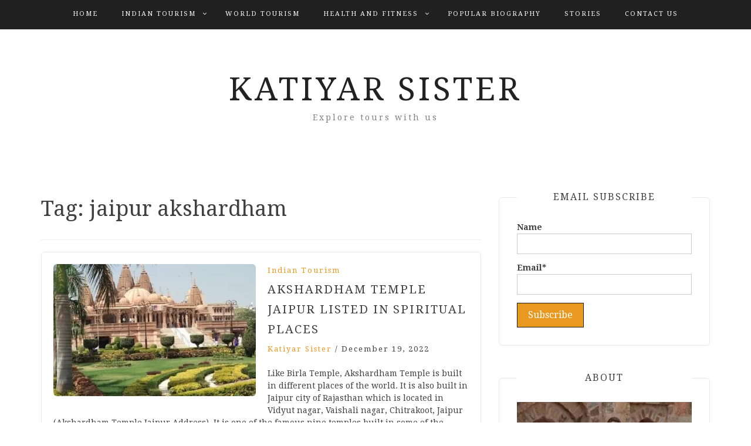

--- FILE ---
content_type: text/html; charset=UTF-8
request_url: https://www.katiyarsister.com/tag/jaipur-akshardham/
body_size: 24011
content:
<!DOCTYPE html> <html lang="en-US"><head><script>if(navigator.userAgent.match(/MSIE|Internet Explorer/i)||navigator.userAgent.match(/Trident\/7\..*?rv:11/i)){var href=document.location.href;if(!href.match(/[?&]nowprocket/)){if(href.indexOf("?")==-1){if(href.indexOf("#")==-1){document.location.href=href+"?nowprocket=1"}else{document.location.href=href.replace("#","?nowprocket=1#")}}else{if(href.indexOf("#")==-1){document.location.href=href+"&nowprocket=1"}else{document.location.href=href.replace("#","&nowprocket=1#")}}}}</script><script>class RocketLazyLoadScripts{constructor(e){this.triggerEvents=e,this.eventOptions={passive:!0},this.userEventListener=this.triggerListener.bind(this),this.delayedScripts={normal:[],async:[],defer:[]},this.allJQueries=[]}_addUserInteractionListener(e){this.triggerEvents.forEach((t=>window.addEventListener(t,e.userEventListener,e.eventOptions)))}_removeUserInteractionListener(e){this.triggerEvents.forEach((t=>window.removeEventListener(t,e.userEventListener,e.eventOptions)))}triggerListener(){this._removeUserInteractionListener(this),"loading"===document.readyState?document.addEventListener("DOMContentLoaded",this._loadEverythingNow.bind(this)):this._loadEverythingNow()}async _loadEverythingNow(){this._delayEventListeners(),this._delayJQueryReady(this),this._handleDocumentWrite(),this._registerAllDelayedScripts(),this._preloadAllScripts(),await this._loadScriptsFromList(this.delayedScripts.normal),await this._loadScriptsFromList(this.delayedScripts.defer),await this._loadScriptsFromList(this.delayedScripts.async),await this._triggerDOMContentLoaded(),await this._triggerWindowLoad(),window.dispatchEvent(new Event("rocket-allScriptsLoaded"))}_registerAllDelayedScripts(){document.querySelectorAll("script[type=rocketlazyloadscript]").forEach((e=>{e.hasAttribute("src")?e.hasAttribute("async")&&!1!==e.async?this.delayedScripts.async.push(e):e.hasAttribute("defer")&&!1!==e.defer||"module"===e.getAttribute("data-rocket-type")?this.delayedScripts.defer.push(e):this.delayedScripts.normal.push(e):this.delayedScripts.normal.push(e)}))}async _transformScript(e){return await this._requestAnimFrame(),new Promise((t=>{const n=document.createElement("script");let r;[...e.attributes].forEach((e=>{let t=e.nodeName;"type"!==t&&("data-rocket-type"===t&&(t="type",r=e.nodeValue),n.setAttribute(t,e.nodeValue))})),e.hasAttribute("src")?(n.addEventListener("load",t),n.addEventListener("error",t)):(n.text=e.text,t()),e.parentNode.replaceChild(n,e)}))}async _loadScriptsFromList(e){const t=e.shift();return t?(await this._transformScript(t),this._loadScriptsFromList(e)):Promise.resolve()}_preloadAllScripts(){var e=document.createDocumentFragment();[...this.delayedScripts.normal,...this.delayedScripts.defer,...this.delayedScripts.async].forEach((t=>{const n=t.getAttribute("src");if(n){const t=document.createElement("link");t.href=n,t.rel="preload",t.as="script",e.appendChild(t)}})),document.head.appendChild(e)}_delayEventListeners(){let e={};function t(t,n){!function(t){function n(n){return e[t].eventsToRewrite.indexOf(n)>=0?"rocket-"+n:n}e[t]||(e[t]={originalFunctions:{add:t.addEventListener,remove:t.removeEventListener},eventsToRewrite:[]},t.addEventListener=function(){arguments[0]=n(arguments[0]),e[t].originalFunctions.add.apply(t,arguments)},t.removeEventListener=function(){arguments[0]=n(arguments[0]),e[t].originalFunctions.remove.apply(t,arguments)})}(t),e[t].eventsToRewrite.push(n)}function n(e,t){let n=e[t];Object.defineProperty(e,t,{get:()=>n||function(){},set(r){e["rocket"+t]=n=r}})}t(document,"DOMContentLoaded"),t(window,"DOMContentLoaded"),t(window,"load"),t(window,"pageshow"),t(document,"readystatechange"),n(document,"onreadystatechange"),n(window,"onload"),n(window,"onpageshow")}_delayJQueryReady(e){let t=window.jQuery;Object.defineProperty(window,"jQuery",{get:()=>t,set(n){if(n&&n.fn&&!e.allJQueries.includes(n)){n.fn.ready=n.fn.init.prototype.ready=function(t){e.domReadyFired?t.bind(document)(n):document.addEventListener("rocket-DOMContentLoaded",(()=>t.bind(document)(n)))};const t=n.fn.on;n.fn.on=n.fn.init.prototype.on=function(){if(this[0]===window){function e(e){return e.split(" ").map((e=>"load"===e||0===e.indexOf("load.")?"rocket-jquery-load":e)).join(" ")}"string"==typeof arguments[0]||arguments[0]instanceof String?arguments[0]=e(arguments[0]):"object"==typeof arguments[0]&&Object.keys(arguments[0]).forEach((t=>{delete Object.assign(arguments[0],{[e(t)]:arguments[0][t]})[t]}))}return t.apply(this,arguments),this},e.allJQueries.push(n)}t=n}})}async _triggerDOMContentLoaded(){this.domReadyFired=!0,await this._requestAnimFrame(),document.dispatchEvent(new Event("rocket-DOMContentLoaded")),await this._requestAnimFrame(),window.dispatchEvent(new Event("rocket-DOMContentLoaded")),await this._requestAnimFrame(),document.dispatchEvent(new Event("rocket-readystatechange")),await this._requestAnimFrame(),document.rocketonreadystatechange&&document.rocketonreadystatechange()}async _triggerWindowLoad(){await this._requestAnimFrame(),window.dispatchEvent(new Event("rocket-load")),await this._requestAnimFrame(),window.rocketonload&&window.rocketonload(),await this._requestAnimFrame(),this.allJQueries.forEach((e=>e(window).trigger("rocket-jquery-load"))),window.dispatchEvent(new Event("rocket-pageshow")),await this._requestAnimFrame(),window.rocketonpageshow&&window.rocketonpageshow()}_handleDocumentWrite(){const e=new Map;document.write=document.writeln=function(t){const n=document.currentScript,r=document.createRange(),i=n.parentElement;let o=e.get(n);void 0===o&&(o=n.nextSibling,e.set(n,o));const a=document.createDocumentFragment();r.setStart(a,0),a.appendChild(r.createContextualFragment(t)),i.insertBefore(a,o)}}async _requestAnimFrame(){return new Promise((e=>requestAnimationFrame(e)))}static run(){const e=new RocketLazyLoadScripts(["keydown","mousemove","touchmove","touchstart","touchend","wheel"]);e._addUserInteractionListener(e)}}RocketLazyLoadScripts.run();
</script>
	<script type="rocketlazyloadscript" async src="https://pagead2.googlesyndication.com/pagead/js/adsbygoogle.js?client=ca-pub-9772293838629130"
     crossorigin="anonymous"></script>
	<script type="rocketlazyloadscript" async src="https://pagead2.googlesyndication.com/pagead/js/adsbygoogle.js?client=ca-pub-2894374261832978"
     crossorigin="anonymous"></script>
	
	<script type="rocketlazyloadscript" async src="https://pagead2.googlesyndication.com/pagead/js/adsbygoogle.js?client=ca-pub-2894374261832978"
     crossorigin="anonymous"></script>
	<meta name="google-site-verification" content="evnjTkaDo8mz1oWSPRngh_2kjRrB7OH-_R77-9QuoNM" />
    <meta charset="UTF-8">
    <meta name="viewport" content="width=device-width, initial-scale=1">
    <link rel="profile" href="http://gmpg.org/xfn/11">
    <link rel="pingback" href="https://www.katiyarsister.com/xmlrpc.php">
    
<meta name='robots' content='index, follow, max-image-preview:large, max-snippet:-1, max-video-preview:-1' />
	<style>img:is([sizes="auto" i], [sizes^="auto," i]) { contain-intrinsic-size: 3000px 1500px }</style>
	
	<!-- This site is optimized with the Yoast SEO plugin v23.5 - https://yoast.com/wordpress/plugins/seo/ -->
	<title>jaipur akshardham Archives - Katiyar Sister</title><link rel="preload" as="style" href="https://fonts.googleapis.com/css?family=Droid%20Serif%3A400%2C700%7CMontserrat%3A400%2C700&#038;subset=latin%2Clatin-ext&#038;display=swap" /><link rel="stylesheet" href="https://fonts.googleapis.com/css?family=Droid%20Serif%3A400%2C700%7CMontserrat%3A400%2C700&#038;subset=latin%2Clatin-ext&#038;display=swap" media="print" onload="this.media='all'" /><noscript><link rel="stylesheet" href="https://fonts.googleapis.com/css?family=Droid%20Serif%3A400%2C700%7CMontserrat%3A400%2C700&#038;subset=latin%2Clatin-ext&#038;display=swap" /></noscript><link rel="stylesheet" href="https://www.katiyarsister.com/wp-content/cache/min/1/c37a1d2f85639aa6912793116352dd8a.css" media="all" data-minify="1" />
	<link rel="canonical" href="https://www.katiyarsister.com/tag/jaipur-akshardham/" />
	<meta property="og:locale" content="en_US" />
	<meta property="og:type" content="article" />
	<meta property="og:title" content="jaipur akshardham Archives - Katiyar Sister" />
	<meta property="og:url" content="https://www.katiyarsister.com/tag/jaipur-akshardham/" />
	<meta property="og:site_name" content="Katiyar Sister" />
	<meta name="twitter:card" content="summary_large_image" />
	<script type="application/ld+json" class="yoast-schema-graph">{"@context":"https://schema.org","@graph":[{"@type":"CollectionPage","@id":"https://www.katiyarsister.com/tag/jaipur-akshardham/","url":"https://www.katiyarsister.com/tag/jaipur-akshardham/","name":"jaipur akshardham Archives - Katiyar Sister","isPartOf":{"@id":"https://www.katiyarsister.com/#website"},"primaryImageOfPage":{"@id":"https://www.katiyarsister.com/tag/jaipur-akshardham/#primaryimage"},"image":{"@id":"https://www.katiyarsister.com/tag/jaipur-akshardham/#primaryimage"},"thumbnailUrl":"https://www.katiyarsister.com/wp-content/uploads/2022/12/akshardhaam-1.jpg","breadcrumb":{"@id":"https://www.katiyarsister.com/tag/jaipur-akshardham/#breadcrumb"},"inLanguage":"en-US"},{"@type":"ImageObject","inLanguage":"en-US","@id":"https://www.katiyarsister.com/tag/jaipur-akshardham/#primaryimage","url":"https://www.katiyarsister.com/wp-content/uploads/2022/12/akshardhaam-1.jpg","contentUrl":"https://www.katiyarsister.com/wp-content/uploads/2022/12/akshardhaam-1.jpg","width":465,"height":350,"caption":"akshardham temple jaipur"},{"@type":"BreadcrumbList","@id":"https://www.katiyarsister.com/tag/jaipur-akshardham/#breadcrumb","itemListElement":[{"@type":"ListItem","position":1,"name":"Home","item":"https://www.katiyarsister.com/"},{"@type":"ListItem","position":2,"name":"jaipur akshardham"}]},{"@type":"WebSite","@id":"https://www.katiyarsister.com/#website","url":"https://www.katiyarsister.com/","name":"Katiyar Sister","description":"Explore tours with us","potentialAction":[{"@type":"SearchAction","target":{"@type":"EntryPoint","urlTemplate":"https://www.katiyarsister.com/?s={search_term_string}"},"query-input":{"@type":"PropertyValueSpecification","valueRequired":true,"valueName":"search_term_string"}}],"inLanguage":"en-US"}]}</script>
	<!-- / Yoast SEO plugin. -->


<link rel='dns-prefetch' href='//static.addtoany.com' />
<link rel='dns-prefetch' href='//fonts.googleapis.com' />
<link rel='dns-prefetch' href='//www.googletagmanager.com' />
<link rel='dns-prefetch' href='//pagead2.googlesyndication.com' />
<link href='https://fonts.gstatic.com' crossorigin rel='preconnect' />
<link rel="alternate" type="application/rss+xml" title="Katiyar Sister &raquo; Feed" href="https://www.katiyarsister.com/feed/" />
<link rel="alternate" type="application/rss+xml" title="Katiyar Sister &raquo; Comments Feed" href="https://www.katiyarsister.com/comments/feed/" />
<script type="text/javascript" id="wpp-js" src="https://www.katiyarsister.com/wp-content/plugins/wordpress-popular-posts/assets/js/wpp.min.js?ver=7.3.6" data-sampling="0" data-sampling-rate="100" data-api-url="https://www.katiyarsister.com/wp-json/wordpress-popular-posts" data-post-id="0" data-token="1011928a37" data-lang="0" data-debug="0"></script>
<link rel="alternate" type="application/rss+xml" title="Katiyar Sister &raquo; jaipur akshardham Tag Feed" href="https://www.katiyarsister.com/tag/jaipur-akshardham/feed/" />
<link rel="alternate" type="application/rss+xml" title="Katiyar Sister &raquo; Stories Feed" href="https://www.katiyarsister.com/web-stories/feed/"><style id='wp-emoji-styles-inline-css' type='text/css'>

	img.wp-smiley, img.emoji {
		display: inline !important;
		border: none !important;
		box-shadow: none !important;
		height: 1em !important;
		width: 1em !important;
		margin: 0 0.07em !important;
		vertical-align: -0.1em !important;
		background: none !important;
		padding: 0 !important;
	}
</style>

<style id='classic-theme-styles-inline-css' type='text/css'>
/*! This file is auto-generated */
.wp-block-button__link{color:#fff;background-color:#32373c;border-radius:9999px;box-shadow:none;text-decoration:none;padding:calc(.667em + 2px) calc(1.333em + 2px);font-size:1.125em}.wp-block-file__button{background:#32373c;color:#fff;text-decoration:none}
</style>
<style id='global-styles-inline-css' type='text/css'>
:root{--wp--preset--aspect-ratio--square: 1;--wp--preset--aspect-ratio--4-3: 4/3;--wp--preset--aspect-ratio--3-4: 3/4;--wp--preset--aspect-ratio--3-2: 3/2;--wp--preset--aspect-ratio--2-3: 2/3;--wp--preset--aspect-ratio--16-9: 16/9;--wp--preset--aspect-ratio--9-16: 9/16;--wp--preset--color--black: #000000;--wp--preset--color--cyan-bluish-gray: #abb8c3;--wp--preset--color--white: #ffffff;--wp--preset--color--pale-pink: #f78da7;--wp--preset--color--vivid-red: #cf2e2e;--wp--preset--color--luminous-vivid-orange: #ff6900;--wp--preset--color--luminous-vivid-amber: #fcb900;--wp--preset--color--light-green-cyan: #7bdcb5;--wp--preset--color--vivid-green-cyan: #00d084;--wp--preset--color--pale-cyan-blue: #8ed1fc;--wp--preset--color--vivid-cyan-blue: #0693e3;--wp--preset--color--vivid-purple: #9b51e0;--wp--preset--gradient--vivid-cyan-blue-to-vivid-purple: linear-gradient(135deg,rgba(6,147,227,1) 0%,rgb(155,81,224) 100%);--wp--preset--gradient--light-green-cyan-to-vivid-green-cyan: linear-gradient(135deg,rgb(122,220,180) 0%,rgb(0,208,130) 100%);--wp--preset--gradient--luminous-vivid-amber-to-luminous-vivid-orange: linear-gradient(135deg,rgba(252,185,0,1) 0%,rgba(255,105,0,1) 100%);--wp--preset--gradient--luminous-vivid-orange-to-vivid-red: linear-gradient(135deg,rgba(255,105,0,1) 0%,rgb(207,46,46) 100%);--wp--preset--gradient--very-light-gray-to-cyan-bluish-gray: linear-gradient(135deg,rgb(238,238,238) 0%,rgb(169,184,195) 100%);--wp--preset--gradient--cool-to-warm-spectrum: linear-gradient(135deg,rgb(74,234,220) 0%,rgb(151,120,209) 20%,rgb(207,42,186) 40%,rgb(238,44,130) 60%,rgb(251,105,98) 80%,rgb(254,248,76) 100%);--wp--preset--gradient--blush-light-purple: linear-gradient(135deg,rgb(255,206,236) 0%,rgb(152,150,240) 100%);--wp--preset--gradient--blush-bordeaux: linear-gradient(135deg,rgb(254,205,165) 0%,rgb(254,45,45) 50%,rgb(107,0,62) 100%);--wp--preset--gradient--luminous-dusk: linear-gradient(135deg,rgb(255,203,112) 0%,rgb(199,81,192) 50%,rgb(65,88,208) 100%);--wp--preset--gradient--pale-ocean: linear-gradient(135deg,rgb(255,245,203) 0%,rgb(182,227,212) 50%,rgb(51,167,181) 100%);--wp--preset--gradient--electric-grass: linear-gradient(135deg,rgb(202,248,128) 0%,rgb(113,206,126) 100%);--wp--preset--gradient--midnight: linear-gradient(135deg,rgb(2,3,129) 0%,rgb(40,116,252) 100%);--wp--preset--font-size--small: 13px;--wp--preset--font-size--medium: 20px;--wp--preset--font-size--large: 36px;--wp--preset--font-size--x-large: 42px;--wp--preset--spacing--20: 0.44rem;--wp--preset--spacing--30: 0.67rem;--wp--preset--spacing--40: 1rem;--wp--preset--spacing--50: 1.5rem;--wp--preset--spacing--60: 2.25rem;--wp--preset--spacing--70: 3.38rem;--wp--preset--spacing--80: 5.06rem;--wp--preset--shadow--natural: 6px 6px 9px rgba(0, 0, 0, 0.2);--wp--preset--shadow--deep: 12px 12px 50px rgba(0, 0, 0, 0.4);--wp--preset--shadow--sharp: 6px 6px 0px rgba(0, 0, 0, 0.2);--wp--preset--shadow--outlined: 6px 6px 0px -3px rgba(255, 255, 255, 1), 6px 6px rgba(0, 0, 0, 1);--wp--preset--shadow--crisp: 6px 6px 0px rgba(0, 0, 0, 1);}:where(.is-layout-flex){gap: 0.5em;}:where(.is-layout-grid){gap: 0.5em;}body .is-layout-flex{display: flex;}.is-layout-flex{flex-wrap: wrap;align-items: center;}.is-layout-flex > :is(*, div){margin: 0;}body .is-layout-grid{display: grid;}.is-layout-grid > :is(*, div){margin: 0;}:where(.wp-block-columns.is-layout-flex){gap: 2em;}:where(.wp-block-columns.is-layout-grid){gap: 2em;}:where(.wp-block-post-template.is-layout-flex){gap: 1.25em;}:where(.wp-block-post-template.is-layout-grid){gap: 1.25em;}.has-black-color{color: var(--wp--preset--color--black) !important;}.has-cyan-bluish-gray-color{color: var(--wp--preset--color--cyan-bluish-gray) !important;}.has-white-color{color: var(--wp--preset--color--white) !important;}.has-pale-pink-color{color: var(--wp--preset--color--pale-pink) !important;}.has-vivid-red-color{color: var(--wp--preset--color--vivid-red) !important;}.has-luminous-vivid-orange-color{color: var(--wp--preset--color--luminous-vivid-orange) !important;}.has-luminous-vivid-amber-color{color: var(--wp--preset--color--luminous-vivid-amber) !important;}.has-light-green-cyan-color{color: var(--wp--preset--color--light-green-cyan) !important;}.has-vivid-green-cyan-color{color: var(--wp--preset--color--vivid-green-cyan) !important;}.has-pale-cyan-blue-color{color: var(--wp--preset--color--pale-cyan-blue) !important;}.has-vivid-cyan-blue-color{color: var(--wp--preset--color--vivid-cyan-blue) !important;}.has-vivid-purple-color{color: var(--wp--preset--color--vivid-purple) !important;}.has-black-background-color{background-color: var(--wp--preset--color--black) !important;}.has-cyan-bluish-gray-background-color{background-color: var(--wp--preset--color--cyan-bluish-gray) !important;}.has-white-background-color{background-color: var(--wp--preset--color--white) !important;}.has-pale-pink-background-color{background-color: var(--wp--preset--color--pale-pink) !important;}.has-vivid-red-background-color{background-color: var(--wp--preset--color--vivid-red) !important;}.has-luminous-vivid-orange-background-color{background-color: var(--wp--preset--color--luminous-vivid-orange) !important;}.has-luminous-vivid-amber-background-color{background-color: var(--wp--preset--color--luminous-vivid-amber) !important;}.has-light-green-cyan-background-color{background-color: var(--wp--preset--color--light-green-cyan) !important;}.has-vivid-green-cyan-background-color{background-color: var(--wp--preset--color--vivid-green-cyan) !important;}.has-pale-cyan-blue-background-color{background-color: var(--wp--preset--color--pale-cyan-blue) !important;}.has-vivid-cyan-blue-background-color{background-color: var(--wp--preset--color--vivid-cyan-blue) !important;}.has-vivid-purple-background-color{background-color: var(--wp--preset--color--vivid-purple) !important;}.has-black-border-color{border-color: var(--wp--preset--color--black) !important;}.has-cyan-bluish-gray-border-color{border-color: var(--wp--preset--color--cyan-bluish-gray) !important;}.has-white-border-color{border-color: var(--wp--preset--color--white) !important;}.has-pale-pink-border-color{border-color: var(--wp--preset--color--pale-pink) !important;}.has-vivid-red-border-color{border-color: var(--wp--preset--color--vivid-red) !important;}.has-luminous-vivid-orange-border-color{border-color: var(--wp--preset--color--luminous-vivid-orange) !important;}.has-luminous-vivid-amber-border-color{border-color: var(--wp--preset--color--luminous-vivid-amber) !important;}.has-light-green-cyan-border-color{border-color: var(--wp--preset--color--light-green-cyan) !important;}.has-vivid-green-cyan-border-color{border-color: var(--wp--preset--color--vivid-green-cyan) !important;}.has-pale-cyan-blue-border-color{border-color: var(--wp--preset--color--pale-cyan-blue) !important;}.has-vivid-cyan-blue-border-color{border-color: var(--wp--preset--color--vivid-cyan-blue) !important;}.has-vivid-purple-border-color{border-color: var(--wp--preset--color--vivid-purple) !important;}.has-vivid-cyan-blue-to-vivid-purple-gradient-background{background: var(--wp--preset--gradient--vivid-cyan-blue-to-vivid-purple) !important;}.has-light-green-cyan-to-vivid-green-cyan-gradient-background{background: var(--wp--preset--gradient--light-green-cyan-to-vivid-green-cyan) !important;}.has-luminous-vivid-amber-to-luminous-vivid-orange-gradient-background{background: var(--wp--preset--gradient--luminous-vivid-amber-to-luminous-vivid-orange) !important;}.has-luminous-vivid-orange-to-vivid-red-gradient-background{background: var(--wp--preset--gradient--luminous-vivid-orange-to-vivid-red) !important;}.has-very-light-gray-to-cyan-bluish-gray-gradient-background{background: var(--wp--preset--gradient--very-light-gray-to-cyan-bluish-gray) !important;}.has-cool-to-warm-spectrum-gradient-background{background: var(--wp--preset--gradient--cool-to-warm-spectrum) !important;}.has-blush-light-purple-gradient-background{background: var(--wp--preset--gradient--blush-light-purple) !important;}.has-blush-bordeaux-gradient-background{background: var(--wp--preset--gradient--blush-bordeaux) !important;}.has-luminous-dusk-gradient-background{background: var(--wp--preset--gradient--luminous-dusk) !important;}.has-pale-ocean-gradient-background{background: var(--wp--preset--gradient--pale-ocean) !important;}.has-electric-grass-gradient-background{background: var(--wp--preset--gradient--electric-grass) !important;}.has-midnight-gradient-background{background: var(--wp--preset--gradient--midnight) !important;}.has-small-font-size{font-size: var(--wp--preset--font-size--small) !important;}.has-medium-font-size{font-size: var(--wp--preset--font-size--medium) !important;}.has-large-font-size{font-size: var(--wp--preset--font-size--large) !important;}.has-x-large-font-size{font-size: var(--wp--preset--font-size--x-large) !important;}
:where(.wp-block-post-template.is-layout-flex){gap: 1.25em;}:where(.wp-block-post-template.is-layout-grid){gap: 1.25em;}
:where(.wp-block-columns.is-layout-flex){gap: 2em;}:where(.wp-block-columns.is-layout-grid){gap: 2em;}
:root :where(.wp-block-pullquote){font-size: 1.5em;line-height: 1.6;}
</style>





<style id='ez-toc-inline-css' type='text/css'>
div#ez-toc-container .ez-toc-title {font-size: 120%;}div#ez-toc-container .ez-toc-title {font-weight: 500;}div#ez-toc-container ul li , div#ez-toc-container ul li a {font-size: 95%;}div#ez-toc-container ul li , div#ez-toc-container ul li a {font-weight: 500;}div#ez-toc-container nav ul ul li {font-size: 90%;}.ez-toc-box-title {font-weight: bold; margin-bottom: 10px; text-align: center; text-transform: uppercase; letter-spacing: 1px; color: #666; padding-bottom: 5px;position:absolute;top:-4%;left:5%;background-color: inherit;transition: top 0.3s ease;}.ez-toc-box-title.toc-closed {top:-25%;}
.ez-toc-container-direction {direction: ltr;}.ez-toc-counter ul{counter-reset: item ;}.ez-toc-counter nav ul li a::before {content: counters(item, '.', decimal) '. ';display: inline-block;counter-increment: item;flex-grow: 0;flex-shrink: 0;margin-right: .2em; float: left; }.ez-toc-widget-direction {direction: ltr;}.ez-toc-widget-container ul{counter-reset: item ;}.ez-toc-widget-container nav ul li a::before {content: counters(item, '.', decimal) '. ';display: inline-block;counter-increment: item;flex-grow: 0;flex-shrink: 0;margin-right: .2em; float: left; }
</style>









<style id='rocket-lazyload-inline-css' type='text/css'>
.rll-youtube-player{position:relative;padding-bottom:56.23%;height:0;overflow:hidden;max-width:100%;}.rll-youtube-player iframe{position:absolute;top:0;left:0;width:100%;height:100%;z-index:100;background:0 0}.rll-youtube-player img{bottom:0;display:block;left:0;margin:auto;max-width:100%;width:100%;position:absolute;right:0;top:0;border:none;height:auto;cursor:pointer;-webkit-transition:.4s all;-moz-transition:.4s all;transition:.4s all}.rll-youtube-player img:hover{-webkit-filter:brightness(75%)}.rll-youtube-player .play{height:72px;width:72px;left:50%;top:50%;margin-left:-36px;margin-top:-36px;position:absolute;background:url(https://www.katiyarsister.com/wp-content/plugins/wp-rocket/assets/img/youtube.png) no-repeat;cursor:pointer}
</style>
<!--n2css--><!--n2js--><script type="rocketlazyloadscript" data-rocket-type="text/javascript" id="addtoany-core-js-before">
/* <![CDATA[ */
window.a2a_config=window.a2a_config||{};a2a_config.callbacks=[];a2a_config.overlays=[];a2a_config.templates={};
/* ]]> */
</script>
<script type="rocketlazyloadscript" data-rocket-type="text/javascript" defer src="https://static.addtoany.com/menu/page.js" id="addtoany-core-js"></script>
<script type="rocketlazyloadscript" data-rocket-type="text/javascript" src="https://www.katiyarsister.com/wp-includes/js/jquery/jquery.min.js?ver=3.7.1" id="jquery-core-js" defer></script>
<script type="rocketlazyloadscript" data-rocket-type="text/javascript" src="https://www.katiyarsister.com/wp-includes/js/jquery/jquery-migrate.min.js?ver=3.4.1" id="jquery-migrate-js" defer></script>
<script type="rocketlazyloadscript" data-rocket-type="text/javascript" defer src="https://www.katiyarsister.com/wp-content/plugins/add-to-any/addtoany.min.js?ver=1.1" id="addtoany-jquery-js"></script>
<link rel="https://api.w.org/" href="https://www.katiyarsister.com/wp-json/" /><link rel="alternate" title="JSON" type="application/json" href="https://www.katiyarsister.com/wp-json/wp/v2/tags/1265" /><link rel="EditURI" type="application/rsd+xml" title="RSD" href="https://www.katiyarsister.com/xmlrpc.php?rsd" />
<meta name="generator" content="WordPress 6.8.3" />
<meta name="generator" content="Site Kit by Google 1.149.1" /><script type="rocketlazyloadscript">var ms_grabbing_curosr = 'https://www.katiyarsister.com/wp-content/plugins/master-slider/public/assets/css/common/grabbing.cur', ms_grab_curosr = 'https://www.katiyarsister.com/wp-content/plugins/master-slider/public/assets/css/common/grab.cur';</script>
<meta name="generator" content="MasterSlider 3.10.7 - Responsive Touch Image Slider | avt.li/msf" />
<script type="rocketlazyloadscript">
	window.PerfectyPushOptions = {
		path: "https://www.katiyarsister.com/wp-content/plugins/perfecty-push-notifications/public/js",
		dialogTitle: "Do you want to receive notifications?",
		dialogSubmit: "Continue",
		dialogCancel: "Not now",
		settingsTitle: "Notifications preferences",
		settingsOptIn: "I want to receive notifications",
		settingsUpdateError: "Could not change the preference, try again",
		serverUrl: "https://www.katiyarsister.com/wp-json/perfecty-push",
		vapidPublicKey: "BOUgB_4HVUo45Y5O5EL8mhBCaBIjhdtAwnkMmyQjYgr9O2j5isM7GTufv4TIytXpCmAdM45h7ccN3Uy7dlhYCzc",
		token: "1011928a37",
		tokenHeader: "X-WP-Nonce",
		enabled: true,
		unregisterConflicts: false,
		serviceWorkerScope: "/perfecty/push",
		loggerLevel: "error",
		loggerVerbose: false,
		hideBellAfterSubscribe: false,
		askPermissionsDirectly: true,
		unregisterConflictsExpression: "(OneSignalSDKWorker|wonderpush-worker-loader|webpushr-sw|subscribers-com\/firebase-messaging-sw|gravitec-net-web-push-notifications|push_notification_sw)",
		promptIconUrl: "",
		visitsToDisplayPrompt: 0	}
</script>
            <style id="wpp-loading-animation-styles">@-webkit-keyframes bgslide{from{background-position-x:0}to{background-position-x:-200%}}@keyframes bgslide{from{background-position-x:0}to{background-position-x:-200%}}.wpp-widget-block-placeholder,.wpp-shortcode-placeholder{margin:0 auto;width:60px;height:3px;background:#dd3737;background:linear-gradient(90deg,#dd3737 0%,#571313 10%,#dd3737 100%);background-size:200% auto;border-radius:3px;-webkit-animation:bgslide 1s infinite linear;animation:bgslide 1s infinite linear}</style>
                           
    <style>
        body{
            color: #404040;
        }

        .site-title a{
            color: #222222;
        }

        .site-description{
            color: #818181;
        }

        h1,
        h2, 
        h3,
        h4, 
        h5,
        h6,
        .entry-header h2.entry-title a,
        .related-posts .news-item.three-column-item .news-text-wrap h2 a{
            color: #404040;
        }

        #primary .cat-links a{
            color: #ea9920;
        }

        .author-info-wrap .author-content-wrap a.authors-more-posts,
        .blog_way_widget_author .author-profile a.btn-continue,
        .content-area a{
            color: #ea9920;
        }

        header#masthead,
        .main-navigation ul ul,
        .mean-container .mean-bar{
            background: #202020;
        }

        .main-navigation ul li a,
        #masthead .main-navigation ul li ul li a,
        #masthead .main-navigation li.current_page_item ul li a,
        a.meanmenu-reveal.meanclose{
            color: #ffffff;
        }

        #masthead .main-navigation ul li ul.sub-menu li ul.sub-menu li a{
            color: #ffffff;
        }

        .mean-container a.meanmenu-reveal span{
            background: #ffffff;
        }

        #masthead .main-navigation li.current-menu-item a,
        #masthead .main-navigation li.current_page_item a,
        .main-navigation ul.menu li:hover a,
        #masthead .main-navigation ul li ul li:hover a,
        #masthead .main-navigation li.current_page_item ul li:hover a,
        #masthead .main-navigation ul li ul.sub-menu li ul.sub-menu li:hover a,
        #masthead .main-navigation ul li ul.sub-menu li ul.sub-menu li.current-menu-item a{
            color: #afafaf;
        }
    
        .widget .widget-title{
            background: #ffffff;
        }

        .site-footer,
        .footer-social .menu-social-menu-container #menu-social-menu{
            background: #202020;
        }
        .site-info,
        .site-info a{
            color: #787878;
        }

        button, 
        input[type="button"], 
        input[type="reset"], 
        input[type="submit"], 
        .nav-links .nav-previous a, 
        .nav-links .nav-next a,
        .nav-links .page-numbers,
        .pagination .page-numbers.next, 
        .pagination .page-numbers.previous{
            border: 1px solid #202020;
            background: #202020;
        }

        .scrollup {
            background-color: #ea9920;
        }

    </style>


<!-- Google AdSense meta tags added by Site Kit -->
<meta name="google-adsense-platform-account" content="ca-host-pub-2644536267352236">
<meta name="google-adsense-platform-domain" content="sitekit.withgoogle.com">
<!-- End Google AdSense meta tags added by Site Kit -->
<style type="text/css">.broken_link, a.broken_link {
	text-decoration: line-through;
}</style>
<!-- Google AdSense snippet added by Site Kit -->
<script type="rocketlazyloadscript" data-rocket-type="text/javascript" async="async" src="https://pagead2.googlesyndication.com/pagead/js/adsbygoogle.js?client=ca-pub-9772293838629130&amp;host=ca-host-pub-2644536267352236" crossorigin="anonymous"></script>

<!-- End Google AdSense snippet added by Site Kit -->
<link rel="icon" href="https://www.katiyarsister.com/wp-content/uploads/2020/03/cropped-unnamed-1.jpg" sizes="32x32" />
<link rel="icon" href="https://www.katiyarsister.com/wp-content/uploads/2020/03/cropped-unnamed-1.jpg" sizes="192x192" />
<link rel="apple-touch-icon" href="https://www.katiyarsister.com/wp-content/uploads/2020/03/cropped-unnamed-1.jpg" />
<meta name="msapplication-TileImage" content="https://www.katiyarsister.com/wp-content/uploads/2020/03/cropped-unnamed-1.jpg" />
		<style type="text/css" id="wp-custom-css">
			span.tags-links {
    display: none;
}
input.es_subscription_form_submit {
    background: #ea9920;
}
.credit-text {
    display: none;
}
.es-field-wrap label {
    width: 100%;
}
input.ig_es_form_field_name {
    width: 100%;
}
input.es_required_field.es_txt_email.ig_es_form_field_email {
    width: 100%;
}		</style>
		<noscript><style id="rocket-lazyload-nojs-css">.rll-youtube-player, [data-lazy-src]{display:none !important;}</style></noscript></head>
<!-- Global site tag (gtag.js) - Google Analytics -->
<script type="rocketlazyloadscript" async src="https://www.googletagmanager.com/gtag/js?id=G-XBNJFNDNDY"></script>
<script type="rocketlazyloadscript">
  window.dataLayer = window.dataLayer || [];
  function gtag(){dataLayer.push(arguments);}
  gtag('js', new Date());

  gtag('config', 'G-XBNJFNDNDY');
</script>

<body class="archive tag tag-jaipur-akshardham tag-1265 wp-theme-blog-way _masterslider _ms_version_3.10.7 hfeed sticky-top">
	<div id="page" class="site">
		<header id="masthead" class="site-header navbar-fixed-top" role="banner"><div class="container"><div class="row">    	<div class="col-sm-12">
            <nav id="site-navigation" class="main-navigation" role="navigation">
                <div class="menu-primary-container"><ul id="primary-menu" class="menu"><li id="menu-item-2701" class="menu-item menu-item-type-custom menu-item-object-custom menu-item-home menu-item-2701"><a href="https://www.katiyarsister.com">Home</a></li>
<li id="menu-item-2296" class="menu-item menu-item-type-taxonomy menu-item-object-category menu-item-has-children menu-item-2296"><a href="https://www.katiyarsister.com/category/indian-tourism-best-visiting-places/">Indian Tourism</a>
<ul class="sub-menu">
	<li id="menu-item-2298" class="menu-item menu-item-type-taxonomy menu-item-object-category menu-item-2298"><a href="https://www.katiyarsister.com/category/jaipur-tourism/">Jaipur Tourism</a></li>
	<li id="menu-item-2900" class="menu-item menu-item-type-taxonomy menu-item-object-category menu-item-2900"><a href="https://www.katiyarsister.com/category/uttar-pradesh/">Uttar Pradesh</a></li>
	<li id="menu-item-2901" class="menu-item menu-item-type-taxonomy menu-item-object-category menu-item-2901"><a href="https://www.katiyarsister.com/category/madhya-pradesh/">Madhya Pradesh</a></li>
</ul>
</li>
<li id="menu-item-2762" class="menu-item menu-item-type-taxonomy menu-item-object-category menu-item-2762"><a href="https://www.katiyarsister.com/category/world-tourism/">World Tourism</a></li>
<li id="menu-item-2222" class="menu-item menu-item-type-taxonomy menu-item-object-category menu-item-has-children menu-item-2222"><a href="https://www.katiyarsister.com/category/health-and-fitness/">Health and Fitness</a>
<ul class="sub-menu">
	<li id="menu-item-2224" class="menu-item menu-item-type-taxonomy menu-item-object-category menu-item-2224"><a href="https://www.katiyarsister.com/category/health-care/">Health care</a></li>
	<li id="menu-item-2226" class="menu-item menu-item-type-taxonomy menu-item-object-category menu-item-2226"><a href="https://www.katiyarsister.com/category/immunity-system/">Immunity System</a></li>
	<li id="menu-item-2227" class="menu-item menu-item-type-taxonomy menu-item-object-category menu-item-2227"><a href="https://www.katiyarsister.com/category/healthy-diet/">Healthy Diet</a></li>
</ul>
</li>
<li id="menu-item-2223" class="menu-item menu-item-type-taxonomy menu-item-object-category menu-item-2223"><a href="https://www.katiyarsister.com/category/popular-biography/">Popular Biography</a></li>
<li id="menu-item-3832" class="menu-item menu-item-type-post_type menu-item-object-page menu-item-3832"><a href="https://www.katiyarsister.com/google-web-stories/">Stories</a></li>
<li id="menu-item-2412" class="menu-item menu-item-type-post_type menu-item-object-page menu-item-2412"><a href="https://www.katiyarsister.com/contact-us/">Contact Us</a></li>
</ul></div>            </nav>
        </div>
        </div><!-- .row --></div><!-- .container --></header><!-- #masthead -->        <div class="main-banner banner-disabled overlay-enabled" >
            <div class="container">
                <div class="row">
                    <div class="site-branding">
                                                    
                            <h2 class="site-title"><a href="https://www.katiyarsister.com/" rel="home">Katiyar Sister</a></h2>

                            
                                <h3 class="site-description">Explore tours with us</h3>

                                                    </div><!-- .site-branding -->
                </div>
            </div>
        </div><!-- .main-banner -->
        <div id="content" class="site-content"><div class="container"><div class="row"><div class="col-md-8 col-sm-12 layout-right-sidebar main-content-area"><div id="primary" class="content-area"><main id="main" class="site-main" role="main">

	
		<header class="page-header">
			<h1 class="page-title">Tag: <span>jaipur akshardham</span></h1>		</header><!-- .page-header -->

		
<article id="post-3849" class="post-3849 post type-post status-publish format-standard has-post-thumbnail hentry category-indian-tourism-best-visiting-places tag-akshardham-jaipur tag-akshardham-jaipur-photos tag-akshardham-jaipur-timing tag-akshardham-mandir-jaipur tag-akshardham-mandir-vaishali-nagar tag-akshardham-temple-jaipur-photos tag-akshardham-temple-jaipur-ticket-price tag-akshardham-temple-jaipur-timings tag-akshardham-temple-vidyut-nagar-vaishali-nagar-chitrakoot-jaipur-rajasthan-302021 tag-baps-shri-swaminarayan-mandir tag-jaipur-akshardham">
			<div class="entry-img">
			<a href="https://www.katiyarsister.com/akshardham-temple-jaipur-listed-in-spiritual-places/"><img width="345" height="225" src="data:image/svg+xml,%3Csvg%20xmlns='http://www.w3.org/2000/svg'%20viewBox='0%200%20345%20225'%3E%3C/svg%3E" class="attachment-blog-way-common size-blog-way-common wp-post-image" alt="akshardham temple jaipur" decoding="async" fetchpriority="high" data-lazy-src="https://www.katiyarsister.com/wp-content/uploads/2022/12/akshardhaam-1-345x225.jpg" /><noscript><img width="345" height="225" src="https://www.katiyarsister.com/wp-content/uploads/2022/12/akshardhaam-1-345x225.jpg" class="attachment-blog-way-common size-blog-way-common wp-post-image" alt="akshardham temple jaipur" decoding="async" fetchpriority="high" /></noscript></a>
       </div>
       	<div class="detail-wrap">
		<header class="entry-header">
			<span class="cat-links"><a href="https://www.katiyarsister.com/category/indian-tourism-best-visiting-places/" rel="category tag">Indian Tourism</a></span><h2 class="entry-title"><a href="https://www.katiyarsister.com/akshardham-temple-jaipur-listed-in-spiritual-places/" rel="bookmark">Akshardham Temple Jaipur listed in Spiritual Places</a></h2>
				<div class="author-date">
											<span class="author vcard"><a class="url fn n" href="https://www.katiyarsister.com/author/admin/">Katiyar Sister</a></span>
					
											<span class="separator"> / </span>
					
											<span class="posted-on">December 19, 2022</span>
									</div><!-- .author-date -->

					</header><!-- .entry-header -->

		<div class="entry-content">
			<p>Like Birla Temple, Akshardham Temple is built in different places of the world. It is also built in Jaipur city of Rajasthan which is located in Vidyut nagar, Vaishali nagar, Chitrakoot, Jaipur (Akshardham Temple Jaipur Address). It is one of the famous nine temples built in some of the major cities of India dedicated to the Hindu God Shri Narayan&hellip;</p>
<p><a href="https://www.katiyarsister.com/akshardham-temple-jaipur-listed-in-spiritual-places/" class="btn-continue">Continue Reading<span class="arrow-continue">&rarr;</span></a></p>
		</div><!-- .entry-content -->
	</div>

</article><!-- #post-## -->
	
</main><!-- #main --></div><!-- #primary --></div><!-- .col-md-8 --><div class="col-md-4 col-sm-12 main-sidebar">
	<aside id="secondary" class="widget-area" role="complementary">
		<section id="email-subscribers-form-3" class="widget widget_email-subscribers-form"><h3 class="widget-title"> Email Subscribe </h3><div class="emaillist" id="es_form_f1-n1"><form action="/tag/jaipur-akshardham/#es_form_f1-n1" method="post" class="es_subscription_form es_shortcode_form  es_ajax_subscription_form" id="es_subscription_form_696b45090db79" data-source="ig-es" data-form-id="1"><div class="es-field-wrap"><label>Name<br /><input type="text" name="esfpx_name" class="ig_es_form_field_name" placeholder="" value="" /></label></div><div class="es-field-wrap ig-es-form-field"><label class="es-field-label">Email*<br /><input class="es_required_field es_txt_email ig_es_form_field_email ig-es-form-input" type="email" name="esfpx_email" value="" placeholder="" required="required" /></label></div><input type="hidden" name="esfpx_lists[]" value="993f2ceeec51" /><input type="hidden" name="esfpx_form_id" value="1" /><input type="hidden" name="es" value="subscribe" />
			<input type="hidden" name="esfpx_es_form_identifier" value="f1-n1" />
			<input type="hidden" name="esfpx_es_email_page" value="3849" />
			<input type="hidden" name="esfpx_es_email_page_url" value="https://www.katiyarsister.com/akshardham-temple-jaipur-listed-in-spiritual-places/" />
			<input type="hidden" name="esfpx_status" value="Unconfirmed" />
			<input type="hidden" name="esfpx_es-subscribe" id="es-subscribe-696b45090db79" value="fb6ef811fe" />
			<label style="position:absolute;top:-99999px;left:-99999px;z-index:-99;" aria-hidden="true"><span hidden>Please leave this field empty.</span><input type="email" name="esfpx_es_hp_email" class="es_required_field" tabindex="-1" autocomplete="-1" value="" /></label><input type="submit" name="submit" class="es_subscription_form_submit es_submit_button es_textbox_button" id="es_subscription_form_submit_696b45090db79" value="Subscribe" /><span class="es_spinner_image" id="spinner-image"><img width="32" height="32" src="data:image/svg+xml,%3Csvg%20xmlns='http://www.w3.org/2000/svg'%20viewBox='0%200%2032%2032'%3E%3C/svg%3E" alt="Loading" data-lazy-src="https://www.katiyarsister.com/wp-content/plugins/email-subscribers/lite/public/images/spinner.gif" /><noscript><img width="32" height="32" src="https://www.katiyarsister.com/wp-content/plugins/email-subscribers/lite/public/images/spinner.gif" alt="Loading" /></noscript></span></form><span class="es_subscription_message " id="es_subscription_message_696b45090db79" role="alert" aria-live="assertive"></span></div></section><section id="text-2" class="widget widget_text"><h3 class="widget-title">About</h3>			<div class="textwidget"><p><img decoding="async" class="alignnone size-medium wp-image-2479" src="data:image/svg+xml,%3Csvg%20xmlns='http://www.w3.org/2000/svg'%20viewBox='0%200%20300%20297'%3E%3C/svg%3E" alt="" width="300" height="297" data-lazy-srcset="https://www.katiyarsister.com/wp-content/uploads/2022/03/481ace8a-da7d-431f-9035-4411bfc95fd2-300x297.jpg 300w, https://www.katiyarsister.com/wp-content/uploads/2022/03/481ace8a-da7d-431f-9035-4411bfc95fd2-150x149.jpg 150w, https://www.katiyarsister.com/wp-content/uploads/2022/03/481ace8a-da7d-431f-9035-4411bfc95fd2-96x96.jpg 96w, https://www.katiyarsister.com/wp-content/uploads/2022/03/481ace8a-da7d-431f-9035-4411bfc95fd2.jpg 597w" data-lazy-sizes="(max-width: 300px) 100vw, 300px" data-lazy-src="https://www.katiyarsister.com/wp-content/uploads/2022/03/481ace8a-da7d-431f-9035-4411bfc95fd2-300x297.jpg" /><noscript><img decoding="async" class="alignnone size-medium wp-image-2479" src="https://www.katiyarsister.com/wp-content/uploads/2022/03/481ace8a-da7d-431f-9035-4411bfc95fd2-300x297.jpg" alt="" width="300" height="297" srcset="https://www.katiyarsister.com/wp-content/uploads/2022/03/481ace8a-da7d-431f-9035-4411bfc95fd2-300x297.jpg 300w, https://www.katiyarsister.com/wp-content/uploads/2022/03/481ace8a-da7d-431f-9035-4411bfc95fd2-150x149.jpg 150w, https://www.katiyarsister.com/wp-content/uploads/2022/03/481ace8a-da7d-431f-9035-4411bfc95fd2-96x96.jpg 96w, https://www.katiyarsister.com/wp-content/uploads/2022/03/481ace8a-da7d-431f-9035-4411bfc95fd2.jpg 597w" sizes="(max-width: 300px) 100vw, 300px" /></noscript></p>
<p>My name is Rashmi Katiyar.<br />
I am a tourist blogger by profession and the founder of the tourism website <a href="https://www.katiyarsister.com/">Katiyar Sister</a>.<br />
I have created this blog to share my personal experience and many informative things with you.<br />
My blog will give you all kinds of information related to tourism. In this, you will also find information about spiritual and historical sites and interesting tours.</p>
</div>
		</section>
		<section id="recent-posts-3" class="widget widget_recent_entries">
		<h3 class="widget-title">Recent Posts</h3>
		<ul>
											<li>
					<a href="https://www.katiyarsister.com/palawan-the-last-frontier/">Palawan, the Last Frontier</a>
											<span class="post-date">March 31, 2025</span>
									</li>
											<li>
					<a href="https://www.katiyarsister.com/the-best-beaches-near-tallahassee-florida/">The Best Beaches Near Tallahassee Florida</a>
											<span class="post-date">April 30, 2024</span>
									</li>
											<li>
					<a href="https://www.katiyarsister.com/pebble-beaches-in-florida-a-hidden-gem-along-floridas-coast/">Pebble Beaches in Florida: A Hidden Gem Along Florida&#8217;s Coast</a>
											<span class="post-date">April 24, 2024</span>
									</li>
											<li>
					<a href="https://www.katiyarsister.com/top-rated-beaches-in-virginia/">Top Rated Beaches in Virginia</a>
											<span class="post-date">February 26, 2024</span>
									</li>
											<li>
					<a href="https://www.katiyarsister.com/rockbar-bali-at-ayana-estate-reasons-for-famous/">RockBar Bali at AYANA Estate Reasons for Famous</a>
											<span class="post-date">July 12, 2023</span>
									</li>
											<li>
					<a href="https://www.katiyarsister.com/why-fruit-of-mexico-is-most-famous/">Why Fruit of Mexico is Most Famous</a>
											<span class="post-date">July 5, 2023</span>
									</li>
											<li>
					<a href="https://www.katiyarsister.com/grand-canyon-national-park-in-arizona/">Grand Canyon National Park in Arizona</a>
											<span class="post-date">July 1, 2023</span>
									</li>
											<li>
					<a href="https://www.katiyarsister.com/starbucks-coffee-price/">Why does Starbucks Coffee Price so high?</a>
											<span class="post-date">June 6, 2023</span>
									</li>
											<li>
					<a href="https://www.katiyarsister.com/dream-park-cooperstown/">Dream Park Cooperstown</a>
											<span class="post-date">April 20, 2023</span>
									</li>
											<li>
					<a href="https://www.katiyarsister.com/famous-toy-train-of-india/">famous toy train of India</a>
											<span class="post-date">April 19, 2023</span>
									</li>
					</ul>

		</section><section id="categories-3" class="widget widget_categories"><h3 class="widget-title">Categories</h3>
			<ul>
					<li class="cat-item cat-item-77"><a href="https://www.katiyarsister.com/category/health-and-fitness/">Health and Fitness</a>
</li>
	<li class="cat-item cat-item-22"><a href="https://www.katiyarsister.com/category/health-care/">Health care</a>
</li>
	<li class="cat-item cat-item-95"><a href="https://www.katiyarsister.com/category/healthy-diet/">Healthy Diet</a>
</li>
	<li class="cat-item cat-item-23"><a href="https://www.katiyarsister.com/category/immunity-system/">Immunity System</a>
</li>
	<li class="cat-item cat-item-1"><a href="https://www.katiyarsister.com/category/indian-tourism-best-visiting-places/">Indian Tourism</a>
</li>
	<li class="cat-item cat-item-287"><a href="https://www.katiyarsister.com/category/jaipur-tourism/">Jaipur Tourism</a>
</li>
	<li class="cat-item cat-item-492"><a href="https://www.katiyarsister.com/category/madhya-pradesh/">Madhya Pradesh</a>
</li>
	<li class="cat-item cat-item-141"><a href="https://www.katiyarsister.com/category/popular-biography/">Popular Biography</a>
</li>
	<li class="cat-item cat-item-477"><a href="https://www.katiyarsister.com/category/uttar-pradesh/">Uttar Pradesh</a>
</li>
	<li class="cat-item cat-item-460"><a href="https://www.katiyarsister.com/category/world-tourism/">World Tourism</a>
</li>
			</ul>

			</section><section id="blog-way-popular-posts-3" class="widget popular-posts widget_popular_posts">
	        <div class="popular-news-section">
                
                <h3 class="widget-title">Popular Posts</h3>
                <div class="popular-posts-side">

                    
                            <div class="news-item">
                                                                    <div class="news-thumb">
                                        <a href="https://www.katiyarsister.com/grand-canyon-national-park-in-arizona/"><img width="150" height="150" src="data:image/svg+xml,%3Csvg%20xmlns='http://www.w3.org/2000/svg'%20viewBox='0%200%20150%20150'%3E%3C/svg%3E" class="attachment-thumbnail size-thumbnail wp-post-image" alt="Grand Canyon National Park" decoding="async" data-lazy-srcset="https://www.katiyarsister.com/wp-content/uploads/2023/06/Grand-Canyon-National-Park-5-150x150.webp 150w, https://www.katiyarsister.com/wp-content/uploads/2023/06/Grand-Canyon-National-Park-5-96x96.webp 96w" data-lazy-sizes="(max-width: 150px) 100vw, 150px" data-lazy-src="https://www.katiyarsister.com/wp-content/uploads/2023/06/Grand-Canyon-National-Park-5-150x150.webp" /><noscript><img width="150" height="150" src="https://www.katiyarsister.com/wp-content/uploads/2023/06/Grand-Canyon-National-Park-5-150x150.webp" class="attachment-thumbnail size-thumbnail wp-post-image" alt="Grand Canyon National Park" decoding="async" srcset="https://www.katiyarsister.com/wp-content/uploads/2023/06/Grand-Canyon-National-Park-5-150x150.webp 150w, https://www.katiyarsister.com/wp-content/uploads/2023/06/Grand-Canyon-National-Park-5-96x96.webp 96w" sizes="(max-width: 150px) 100vw, 150px" /></noscript></a>   
                                    </div><!-- .news-thumb --> 
                                
                                <div class="news-text-wrap">
                                    <h2><a href="https://www.katiyarsister.com/grand-canyon-national-park-in-arizona/">Grand Canyon National Park in Arizona</a></h2>
                                     <span class="posted-date">July 1, 2023</span>
                                </div><!-- .news-text-wrap -->
                            </div><!-- .news-item -->

                            
                            <div class="news-item">
                                                                    <div class="news-thumb">
                                        <a href="https://www.katiyarsister.com/needle-man-arun-bajaj-the-only-painter-in-the-world-who-creates-very-beautiful-pictures-with-a-sewing-machine/"><img width="150" height="150" src="data:image/svg+xml,%3Csvg%20xmlns='http://www.w3.org/2000/svg'%20viewBox='0%200%20150%20150'%3E%3C/svg%3E" class="attachment-thumbnail size-thumbnail wp-post-image" alt="Needle Man Arun Kumar Bajaj" decoding="async" data-lazy-src="https://www.katiyarsister.com/wp-content/uploads/2021/05/Arun-bajaj-150x150.png" /><noscript><img width="150" height="150" src="https://www.katiyarsister.com/wp-content/uploads/2021/05/Arun-bajaj-150x150.png" class="attachment-thumbnail size-thumbnail wp-post-image" alt="Needle Man Arun Kumar Bajaj" decoding="async" /></noscript></a>   
                                    </div><!-- .news-thumb --> 
                                
                                <div class="news-text-wrap">
                                    <h2><a href="https://www.katiyarsister.com/needle-man-arun-bajaj-the-only-painter-in-the-world-who-creates-very-beautiful-pictures-with-a-sewing-machine/">Needle Man Arun Bajaj: The only painter in the world who creates very beautiful pictures with a sewing machine</a></h2>
                                     <span class="posted-date">March 16, 2022</span>
                                </div><!-- .news-text-wrap -->
                            </div><!-- .news-item -->

                            
                            <div class="news-item">
                                                                    <div class="news-thumb">
                                        <a href="https://www.katiyarsister.com/why-do-bhashma-aarti-in-ujjain-mahakaleshwar-mandir/"><img width="150" height="150" src="data:image/svg+xml,%3Csvg%20xmlns='http://www.w3.org/2000/svg'%20viewBox='0%200%20150%20150'%3E%3C/svg%3E" class="attachment-thumbnail size-thumbnail wp-post-image" alt="Ujjain Mahakaleshwar Mandir" decoding="async" data-lazy-srcset="https://www.katiyarsister.com/wp-content/uploads/2022/04/mahakal_1-150x150.jpg 150w, https://www.katiyarsister.com/wp-content/uploads/2022/04/mahakal_1-96x96.jpg 96w" data-lazy-sizes="(max-width: 150px) 100vw, 150px" data-lazy-src="https://www.katiyarsister.com/wp-content/uploads/2022/04/mahakal_1-150x150.jpg" /><noscript><img width="150" height="150" src="https://www.katiyarsister.com/wp-content/uploads/2022/04/mahakal_1-150x150.jpg" class="attachment-thumbnail size-thumbnail wp-post-image" alt="Ujjain Mahakaleshwar Mandir" decoding="async" srcset="https://www.katiyarsister.com/wp-content/uploads/2022/04/mahakal_1-150x150.jpg 150w, https://www.katiyarsister.com/wp-content/uploads/2022/04/mahakal_1-96x96.jpg 96w" sizes="(max-width: 150px) 100vw, 150px" /></noscript></a>   
                                    </div><!-- .news-thumb --> 
                                
                                <div class="news-text-wrap">
                                    <h2><a href="https://www.katiyarsister.com/why-do-bhashma-aarti-in-ujjain-mahakaleshwar-mandir/">why do Bhashma Aarti in Ujjain Mahakaleshwar Mandir?</a></h2>
                                     <span class="posted-date">April 14, 2022</span>
                                </div><!-- .news-text-wrap -->
                            </div><!-- .news-item -->

                            
                            <div class="news-item">
                                                                    <div class="news-thumb">
                                        <a href="https://www.katiyarsister.com/corona-vaccination-side-effects-know-whos-opinion/"><img width="150" height="150" src="data:image/svg+xml,%3Csvg%20xmlns='http://www.w3.org/2000/svg'%20viewBox='0%200%20150%20150'%3E%3C/svg%3E" class="attachment-thumbnail size-thumbnail wp-post-image" alt="Corona Vaccination Side Effects" decoding="async" data-lazy-src="https://www.katiyarsister.com/wp-content/uploads/2021/04/Covid-vaccin1-150x150.jpg" /><noscript><img width="150" height="150" src="https://www.katiyarsister.com/wp-content/uploads/2021/04/Covid-vaccin1-150x150.jpg" class="attachment-thumbnail size-thumbnail wp-post-image" alt="Corona Vaccination Side Effects" decoding="async" /></noscript></a>   
                                    </div><!-- .news-thumb --> 
                                
                                <div class="news-text-wrap">
                                    <h2><a href="https://www.katiyarsister.com/corona-vaccination-side-effects-know-whos-opinion/">Corona Vaccination Side Effects-Know WHO&#8217;s opinion</a></h2>
                                     <span class="posted-date">April 23, 2021</span>
                                </div><!-- .news-text-wrap -->
                            </div><!-- .news-item -->

                            
                            <div class="news-item">
                                                                    <div class="news-thumb">
                                        <a href="https://www.katiyarsister.com/vaishno-devi-from-jammu/"><img width="150" height="150" src="data:image/svg+xml,%3Csvg%20xmlns='http://www.w3.org/2000/svg'%20viewBox='0%200%20150%20150'%3E%3C/svg%3E" class="attachment-thumbnail size-thumbnail wp-post-image" alt="vaishno devi from jammu" decoding="async" data-lazy-srcset="https://www.katiyarsister.com/wp-content/uploads/2022/03/vaishno_devi_11-150x150.jpg 150w, https://www.katiyarsister.com/wp-content/uploads/2022/03/vaishno_devi_11-96x96.jpg 96w" data-lazy-sizes="(max-width: 150px) 100vw, 150px" data-lazy-src="https://www.katiyarsister.com/wp-content/uploads/2022/03/vaishno_devi_11-150x150.jpg" /><noscript><img width="150" height="150" src="https://www.katiyarsister.com/wp-content/uploads/2022/03/vaishno_devi_11-150x150.jpg" class="attachment-thumbnail size-thumbnail wp-post-image" alt="vaishno devi from jammu" decoding="async" srcset="https://www.katiyarsister.com/wp-content/uploads/2022/03/vaishno_devi_11-150x150.jpg 150w, https://www.katiyarsister.com/wp-content/uploads/2022/03/vaishno_devi_11-96x96.jpg 96w" sizes="(max-width: 150px) 100vw, 150px" /></noscript></a>   
                                    </div><!-- .news-thumb --> 
                                
                                <div class="news-text-wrap">
                                    <h2><a href="https://www.katiyarsister.com/vaishno-devi-from-jammu/">The Divine journey of Maa Vaishno Devi from Jammu</a></h2>
                                     <span class="posted-date">March 26, 2022</span>
                                </div><!-- .news-text-wrap -->
                            </div><!-- .news-item -->

                            
                            <div class="news-item">
                                                                    <div class="news-thumb">
                                        <a href="https://www.katiyarsister.com/jal-mahal-of-jaipur/"><img width="150" height="150" src="data:image/svg+xml,%3Csvg%20xmlns='http://www.w3.org/2000/svg'%20viewBox='0%200%20150%20150'%3E%3C/svg%3E" class="attachment-thumbnail size-thumbnail wp-post-image" alt="" decoding="async" data-lazy-src="https://www.katiyarsister.com/wp-content/uploads/2021/01/Capture1-1-150x150.png" /><noscript><img width="150" height="150" src="https://www.katiyarsister.com/wp-content/uploads/2021/01/Capture1-1-150x150.png" class="attachment-thumbnail size-thumbnail wp-post-image" alt="" decoding="async" /></noscript></a>   
                                    </div><!-- .news-thumb --> 
                                
                                <div class="news-text-wrap">
                                    <h2><a href="https://www.katiyarsister.com/jal-mahal-of-jaipur/">Jal Mahal in Jaipur &#8211; Who made Jal Mahal?</a></h2>
                                     <span class="posted-date">March 12, 2022</span>
                                </div><!-- .news-text-wrap -->
                            </div><!-- .news-item -->

                            
                            <div class="news-item">
                                                                    <div class="news-thumb">
                                        <a href="https://www.katiyarsister.com/khatu-shyam-mandir-temple-of-khatu-shyam-ji/"><img width="150" height="150" src="data:image/svg+xml,%3Csvg%20xmlns='http://www.w3.org/2000/svg'%20viewBox='0%200%20150%20150'%3E%3C/svg%3E" class="attachment-thumbnail size-thumbnail wp-post-image" alt="khatu shyam ji temple" decoding="async" data-lazy-srcset="https://www.katiyarsister.com/wp-content/uploads/2022/02/Khatu-Shyam3-150x150.jpg 150w, https://www.katiyarsister.com/wp-content/uploads/2022/02/Khatu-Shyam3-96x96.jpg 96w" data-lazy-sizes="(max-width: 150px) 100vw, 150px" data-lazy-src="https://www.katiyarsister.com/wp-content/uploads/2022/02/Khatu-Shyam3-150x150.jpg" /><noscript><img width="150" height="150" src="https://www.katiyarsister.com/wp-content/uploads/2022/02/Khatu-Shyam3-150x150.jpg" class="attachment-thumbnail size-thumbnail wp-post-image" alt="khatu shyam ji temple" decoding="async" srcset="https://www.katiyarsister.com/wp-content/uploads/2022/02/Khatu-Shyam3-150x150.jpg 150w, https://www.katiyarsister.com/wp-content/uploads/2022/02/Khatu-Shyam3-96x96.jpg 96w" sizes="(max-width: 150px) 100vw, 150px" /></noscript></a>   
                                    </div><!-- .news-thumb --> 
                                
                                <div class="news-text-wrap">
                                    <h2><a href="https://www.katiyarsister.com/khatu-shyam-mandir-temple-of-khatu-shyam-ji/">Shree Shyam Mandir Khatu Shyam Ji</a></h2>
                                     <span class="posted-date">February 26, 2022</span>
                                </div><!-- .news-text-wrap -->
                            </div><!-- .news-item -->

                            
                            <div class="news-item">
                                                                    <div class="news-thumb">
                                        <a href="https://www.katiyarsister.com/top-rated-beaches-in-virginia/"><img width="150" height="150" src="data:image/svg+xml,%3Csvg%20xmlns='http://www.w3.org/2000/svg'%20viewBox='0%200%20150%20150'%3E%3C/svg%3E" class="attachment-thumbnail size-thumbnail wp-post-image" alt="" decoding="async" data-lazy-srcset="https://www.katiyarsister.com/wp-content/uploads/2024/02/Virginia-150x150.webp 150w, https://www.katiyarsister.com/wp-content/uploads/2024/02/Virginia-96x96.webp 96w" data-lazy-sizes="(max-width: 150px) 100vw, 150px" data-lazy-src="https://www.katiyarsister.com/wp-content/uploads/2024/02/Virginia-150x150.webp" /><noscript><img width="150" height="150" src="https://www.katiyarsister.com/wp-content/uploads/2024/02/Virginia-150x150.webp" class="attachment-thumbnail size-thumbnail wp-post-image" alt="" decoding="async" srcset="https://www.katiyarsister.com/wp-content/uploads/2024/02/Virginia-150x150.webp 150w, https://www.katiyarsister.com/wp-content/uploads/2024/02/Virginia-96x96.webp 96w" sizes="(max-width: 150px) 100vw, 150px" /></noscript></a>   
                                    </div><!-- .news-thumb --> 
                                
                                <div class="news-text-wrap">
                                    <h2><a href="https://www.katiyarsister.com/top-rated-beaches-in-virginia/">Top Rated Beaches in Virginia</a></h2>
                                     <span class="posted-date">February 26, 2024</span>
                                </div><!-- .news-text-wrap -->
                            </div><!-- .news-item -->

                            
                            <div class="news-item">
                                                                    <div class="news-thumb">
                                        <a href="https://www.katiyarsister.com/jaipur-hawa-mahal-history-and-architecture/"><img width="150" height="150" src="data:image/svg+xml,%3Csvg%20xmlns='http://www.w3.org/2000/svg'%20viewBox='0%200%20150%20150'%3E%3C/svg%3E" class="attachment-thumbnail size-thumbnail wp-post-image" alt="" decoding="async" data-lazy-src="https://www.katiyarsister.com/wp-content/uploads/2021/02/Hawa-Mahal-150x150.png" /><noscript><img width="150" height="150" src="https://www.katiyarsister.com/wp-content/uploads/2021/02/Hawa-Mahal-150x150.png" class="attachment-thumbnail size-thumbnail wp-post-image" alt="" decoding="async" /></noscript></a>   
                                    </div><!-- .news-thumb --> 
                                
                                <div class="news-text-wrap">
                                    <h2><a href="https://www.katiyarsister.com/jaipur-hawa-mahal-history-and-architecture/">Hawa Mahal of Jaipur</a></h2>
                                     <span class="posted-date">February 2, 2021</span>
                                </div><!-- .news-text-wrap -->
                            </div><!-- .news-item -->

                            
                            <div class="news-item">
                                                                    <div class="news-thumb">
                                        <a href="https://www.katiyarsister.com/chokhi-dhani-jaipur-best-luxury-heritage-resort-in-jaipur/"><img width="150" height="150" src="data:image/svg+xml,%3Csvg%20xmlns='http://www.w3.org/2000/svg'%20viewBox='0%200%20150%20150'%3E%3C/svg%3E" class="attachment-thumbnail size-thumbnail wp-post-image" alt="chokhi dhani resort in jaipur" decoding="async" data-lazy-srcset="https://www.katiyarsister.com/wp-content/uploads/2022/03/chokhi_dhani_1-150x150.jpg 150w, https://www.katiyarsister.com/wp-content/uploads/2022/03/chokhi_dhani_1-96x96.jpg 96w" data-lazy-sizes="(max-width: 150px) 100vw, 150px" data-lazy-src="https://www.katiyarsister.com/wp-content/uploads/2022/03/chokhi_dhani_1-150x150.jpg" /><noscript><img width="150" height="150" src="https://www.katiyarsister.com/wp-content/uploads/2022/03/chokhi_dhani_1-150x150.jpg" class="attachment-thumbnail size-thumbnail wp-post-image" alt="chokhi dhani resort in jaipur" decoding="async" srcset="https://www.katiyarsister.com/wp-content/uploads/2022/03/chokhi_dhani_1-150x150.jpg 150w, https://www.katiyarsister.com/wp-content/uploads/2022/03/chokhi_dhani_1-96x96.jpg 96w" sizes="(max-width: 150px) 100vw, 150px" /></noscript></a>   
                                    </div><!-- .news-thumb --> 
                                
                                <div class="news-text-wrap">
                                    <h2><a href="https://www.katiyarsister.com/chokhi-dhani-jaipur-best-luxury-heritage-resort-in-jaipur/">chokhi dhani resort in jaipur</a></h2>
                                     <span class="posted-date">March 23, 2022</span>
                                </div><!-- .news-text-wrap -->
                            </div><!-- .news-item -->

                            
                            <div class="news-item">
                                                                    <div class="news-thumb">
                                        <a href="https://www.katiyarsister.com/the-best-beaches-near-tallahassee-florida/"><img width="150" height="150" src="data:image/svg+xml,%3Csvg%20xmlns='http://www.w3.org/2000/svg'%20viewBox='0%200%20150%20150'%3E%3C/svg%3E" class="attachment-thumbnail size-thumbnail wp-post-image" alt="Best Beaches Near Tallahassee Florida" decoding="async" data-lazy-srcset="https://www.katiyarsister.com/wp-content/uploads/2024/04/Tallahassee-Florida-150x150.webp 150w, https://www.katiyarsister.com/wp-content/uploads/2024/04/Tallahassee-Florida-96x96.webp 96w" data-lazy-sizes="(max-width: 150px) 100vw, 150px" data-lazy-src="https://www.katiyarsister.com/wp-content/uploads/2024/04/Tallahassee-Florida-150x150.webp" /><noscript><img width="150" height="150" src="https://www.katiyarsister.com/wp-content/uploads/2024/04/Tallahassee-Florida-150x150.webp" class="attachment-thumbnail size-thumbnail wp-post-image" alt="Best Beaches Near Tallahassee Florida" decoding="async" srcset="https://www.katiyarsister.com/wp-content/uploads/2024/04/Tallahassee-Florida-150x150.webp 150w, https://www.katiyarsister.com/wp-content/uploads/2024/04/Tallahassee-Florida-96x96.webp 96w" sizes="(max-width: 150px) 100vw, 150px" /></noscript></a>   
                                    </div><!-- .news-thumb --> 
                                
                                <div class="news-text-wrap">
                                    <h2><a href="https://www.katiyarsister.com/the-best-beaches-near-tallahassee-florida/">The Best Beaches Near Tallahassee Florida</a></h2>
                                     <span class="posted-date">April 30, 2024</span>
                                </div><!-- .news-text-wrap -->
                            </div><!-- .news-item -->

                            
                            <div class="news-item">
                                                                    <div class="news-thumb">
                                        <a href="https://www.katiyarsister.com/lotus-temple-in-delhi-a-spectacular-place-of-worship-2/"><img width="150" height="150" src="data:image/svg+xml,%3Csvg%20xmlns='http://www.w3.org/2000/svg'%20viewBox='0%200%20150%20150'%3E%3C/svg%3E" class="attachment-thumbnail size-thumbnail wp-post-image" alt="lotus temple kalkaji mandir" decoding="async" data-lazy-srcset="https://www.katiyarsister.com/wp-content/uploads/2022/03/20201228_155438-150x150.jpg 150w, https://www.katiyarsister.com/wp-content/uploads/2022/03/20201228_155438-96x96.jpg 96w" data-lazy-sizes="(max-width: 150px) 100vw, 150px" data-lazy-src="https://www.katiyarsister.com/wp-content/uploads/2022/03/20201228_155438-150x150.jpg" /><noscript><img width="150" height="150" src="https://www.katiyarsister.com/wp-content/uploads/2022/03/20201228_155438-150x150.jpg" class="attachment-thumbnail size-thumbnail wp-post-image" alt="lotus temple kalkaji mandir" decoding="async" srcset="https://www.katiyarsister.com/wp-content/uploads/2022/03/20201228_155438-150x150.jpg 150w, https://www.katiyarsister.com/wp-content/uploads/2022/03/20201228_155438-96x96.jpg 96w" sizes="(max-width: 150px) 100vw, 150px" /></noscript></a>   
                                    </div><!-- .news-thumb --> 
                                
                                <div class="news-text-wrap">
                                    <h2><a href="https://www.katiyarsister.com/lotus-temple-in-delhi-a-spectacular-place-of-worship-2/">Lotus Temple Kalkaji Mandir &#8211; A Spectacular Place of Worship</a></h2>
                                     <span class="posted-date">March 11, 2022</span>
                                </div><!-- .news-text-wrap -->
                            </div><!-- .news-item -->

                            
                    
                </div>

	        </section>	</aside><!-- #secondary -->
</div></div><!-- .row --></div><!-- .container --></div><!-- #content -->
	<footer id="colophon" class="site-footer" role="contentinfo">
		<div style="height:0;width:0;overflow:hidden;"> 
			<a href="https://www.webdesigncompanyjaipur.com/" target="_blank">
			Website Development Company Jaipur</a>                  
		</div>
		 
            <div id="footer-widgets" class="widget-area">
                <div class="container">
                                                <div class="widget-column col-sm-4">
                                <section id="nav_menu-2" class="widget widget_nav_menu"><h4 class="widget-title">Quick links</h4><div class="menu-primary-2-container"><ul id="menu-primary-2" class="menu"><li id="menu-item-2704" class="menu-item menu-item-type-custom menu-item-object-custom menu-item-home menu-item-2704"><a href="https://www.katiyarsister.com">Home</a></li>
<li id="menu-item-1052" class="menu-item menu-item-type-post_type menu-item-object-page menu-item-1052"><a href="https://www.katiyarsister.com/about-us/">About Us</a></li>
<li id="menu-item-21" class="menu-item menu-item-type-post_type menu-item-object-page current_page_parent menu-item-21"><a href="https://www.katiyarsister.com/blog/">Blog</a></li>
<li id="menu-item-1054" class="menu-item menu-item-type-post_type menu-item-object-page menu-item-1054"><a href="https://www.katiyarsister.com/privacy-policy/">Privacy Policy</a></li>
<li id="menu-item-1055" class="menu-item menu-item-type-post_type menu-item-object-page menu-item-1055"><a href="https://www.katiyarsister.com/terms-and-conditions/">Terms Condition</a></li>
<li id="menu-item-1070" class="menu-item menu-item-type-custom menu-item-object-custom menu-item-1070"><a href="https://www.katiyarsister.com/sitemap.xml">Sitemap</a></li>
<li id="menu-item-1057" class="menu-item menu-item-type-post_type menu-item-object-page menu-item-1057"><a href="https://www.katiyarsister.com/contact-us/">Contact Us</a></li>
</ul></div></section>                            </div>
                                                        <div class="widget-column col-sm-4">
                                <section id="block-7" class="widget widget_block">
<div class="wp-block-columns is-layout-flex wp-container-core-columns-is-layout-9d6595d7 wp-block-columns-is-layout-flex">
<div class="wp-block-column is-layout-flow wp-block-column-is-layout-flow" style="flex-basis:100%">
<div class="wp-block-columns are-vertically-aligned-center is-layout-flex wp-container-core-columns-is-layout-9d6595d7 wp-block-columns-is-layout-flex">
<div class="wp-block-column is-vertically-aligned-center is-layout-flow wp-block-column-is-layout-flow" style="flex-basis:100%">
<div class="wp-block-group"><div class="wp-block-group__inner-container is-layout-flow wp-block-group-is-layout-flow"></div></div>
</div>
</div>
</div>
</div>
</section>                            </div>
                                                        <div class="widget-column col-sm-4">
                                <section id="email-subscribers-form-2" class="widget widget_email-subscribers-form"><h4 class="widget-title"> Subscribe Us </h4><div class="emaillist" id="es_form_f1-n2"><form action="/tag/jaipur-akshardham/#es_form_f1-n2" method="post" class="es_subscription_form es_shortcode_form  es_ajax_subscription_form" id="es_subscription_form_696b450916264" data-source="ig-es" data-form-id="1"><div class="es-field-wrap"><label>Name<br /><input type="text" name="esfpx_name" class="ig_es_form_field_name" placeholder="" value="" /></label></div><div class="es-field-wrap ig-es-form-field"><label class="es-field-label">Email*<br /><input class="es_required_field es_txt_email ig_es_form_field_email ig-es-form-input" type="email" name="esfpx_email" value="" placeholder="" required="required" /></label></div><input type="hidden" name="esfpx_lists[]" value="993f2ceeec51" /><input type="hidden" name="esfpx_form_id" value="1" /><input type="hidden" name="es" value="subscribe" />
			<input type="hidden" name="esfpx_es_form_identifier" value="f1-n2" />
			<input type="hidden" name="esfpx_es_email_page" value="3849" />
			<input type="hidden" name="esfpx_es_email_page_url" value="https://www.katiyarsister.com/akshardham-temple-jaipur-listed-in-spiritual-places/" />
			<input type="hidden" name="esfpx_status" value="Unconfirmed" />
			<input type="hidden" name="esfpx_es-subscribe" id="es-subscribe-696b450916264" value="fb6ef811fe" />
			<label style="position:absolute;top:-99999px;left:-99999px;z-index:-99;" aria-hidden="true"><span hidden>Please leave this field empty.</span><input type="email" name="esfpx_es_hp_email" class="es_required_field" tabindex="-1" autocomplete="-1" value="" /></label><input type="submit" name="submit" class="es_subscription_form_submit es_submit_button es_textbox_button" id="es_subscription_form_submit_696b450916264" value="Subscribe" /><span class="es_spinner_image" id="spinner-image"><img width="32" height="32" src="data:image/svg+xml,%3Csvg%20xmlns='http://www.w3.org/2000/svg'%20viewBox='0%200%2032%2032'%3E%3C/svg%3E" alt="Loading" data-lazy-src="https://www.katiyarsister.com/wp-content/plugins/email-subscribers/lite/public/images/spinner.gif" /><noscript><img width="32" height="32" src="https://www.katiyarsister.com/wp-content/plugins/email-subscribers/lite/public/images/spinner.gif" alt="Loading" /></noscript></span></form><span class="es_subscription_message " id="es_subscription_message_696b450916264" role="alert" aria-live="assertive"></span></div></section>                            </div>
                                            </div><!-- .container -->
            </div><!-- #footer-widgets -->
            <div class="site-info"><div class="container"><div class="row"> 
        <div class="col-md-6 col-sm-6">
            
                <div class="copyright-text">

                    Copyright © 2022 Katiyar Sister | All rights reserved.
                </div>

                 
        </div>
         
        <div class="col-md-6 col-sm-6">     
            <div class="credit-text">             
                Blog Way by <a href="https://www.prodesigns.com/" rel="designer" target="_blank">ProDesigns</a>            </div>
        </div>
        </div><!-- .row --></div><!-- .container --></div><!-- .site-info -->	</footer><!-- #colophon -->

</div><!-- #page -->

<div class='code-block code-block-9' style='margin: 8px auto; text-align: center; display: block; clear: both;'>
<script type="rocketlazyloadscript" async src="https://pagead2.googlesyndication.com/pagead/js/adsbygoogle.js?client=ca-pub-9772293838629130"
     crossorigin="anonymous"></script>
<ins class="adsbygoogle"
     style="display:block"
     data-ad-format="autorelaxed"
     data-ad-client="ca-pub-9772293838629130"
     data-ad-slot="3817599777"></ins>
<script type="rocketlazyloadscript">
     (adsbygoogle = window.adsbygoogle || []).push({});
</script></div>
<script type="speculationrules">
{"prefetch":[{"source":"document","where":{"and":[{"href_matches":"\/*"},{"not":{"href_matches":["\/wp-*.php","\/wp-admin\/*","\/wp-content\/uploads\/*","\/wp-content\/*","\/wp-content\/plugins\/*","\/wp-content\/themes\/blog-way\/*","\/*\\?(.+)"]}},{"not":{"selector_matches":"a[rel~=\"nofollow\"]"}},{"not":{"selector_matches":".no-prefetch, .no-prefetch a"}}]},"eagerness":"conservative"}]}
</script>
<a href="#page" class="scrollup" id="btn-scrollup"><i class="fa fa-angle-up"></i></a><style id='core-block-supports-inline-css' type='text/css'>
.wp-container-core-columns-is-layout-9d6595d7{flex-wrap:nowrap;}
</style>
<script type="text/javascript" id="email-subscribers-js-extra">
/* <![CDATA[ */
var es_data = {"messages":{"es_empty_email_notice":"Please enter email address","es_rate_limit_notice":"You need to wait for some time before subscribing again","es_single_optin_success_message":"Successfully Subscribed.","es_email_exists_notice":"Email Address already exists!","es_unexpected_error_notice":"Oops.. Unexpected error occurred.","es_invalid_email_notice":"Invalid email address","es_try_later_notice":"Please try after some time"},"es_ajax_url":"https:\/\/www.katiyarsister.com\/wp-admin\/admin-ajax.php"};
/* ]]> */
</script>
<script type="rocketlazyloadscript" data-minify="1" data-rocket-type="text/javascript" src="https://www.katiyarsister.com/wp-content/cache/min/1/wp-content/plugins/email-subscribers/lite/public/js/email-subscribers-public.js?ver=1743146913" id="email-subscribers-js" defer></script>
<script type="rocketlazyloadscript" data-rocket-type="text/javascript" src="https://www.katiyarsister.com/wp-content/plugins/perfecty-push-notifications/public/js/perfecty-push-sdk/dist/perfecty-push-sdk.min.js?ver=1.6.3" id="perfecty-push-js" defer></script>
<script type="text/javascript" id="wtpsw-public-script-js-extra">
/* <![CDATA[ */
var Wtpsw = {"elementor_preview":"0","ajaxurl":"https:\/\/www.katiyarsister.com\/wp-admin\/admin-ajax.php","is_mobile":"0","is_avada":"0","is_rtl":"0","post_view_count":"0","data_nonce":"beaa4fa680"};
/* ]]> */
</script>
<script type="rocketlazyloadscript" data-minify="1" data-rocket-type="text/javascript" src="https://www.katiyarsister.com/wp-content/cache/min/1/wp-content/plugins/wp-trending-post-slider-and-widget/assets/js/wtpsw-public.js?ver=1743146913" id="wtpsw-public-script-js" defer></script>
<script type="rocketlazyloadscript" data-rocket-type="text/javascript" id="rocket-browser-checker-js-after">
/* <![CDATA[ */
"use strict";var _createClass=function(){function defineProperties(target,props){for(var i=0;i<props.length;i++){var descriptor=props[i];descriptor.enumerable=descriptor.enumerable||!1,descriptor.configurable=!0,"value"in descriptor&&(descriptor.writable=!0),Object.defineProperty(target,descriptor.key,descriptor)}}return function(Constructor,protoProps,staticProps){return protoProps&&defineProperties(Constructor.prototype,protoProps),staticProps&&defineProperties(Constructor,staticProps),Constructor}}();function _classCallCheck(instance,Constructor){if(!(instance instanceof Constructor))throw new TypeError("Cannot call a class as a function")}var RocketBrowserCompatibilityChecker=function(){function RocketBrowserCompatibilityChecker(options){_classCallCheck(this,RocketBrowserCompatibilityChecker),this.passiveSupported=!1,this._checkPassiveOption(this),this.options=!!this.passiveSupported&&options}return _createClass(RocketBrowserCompatibilityChecker,[{key:"_checkPassiveOption",value:function(self){try{var options={get passive(){return!(self.passiveSupported=!0)}};window.addEventListener("test",null,options),window.removeEventListener("test",null,options)}catch(err){self.passiveSupported=!1}}},{key:"initRequestIdleCallback",value:function(){!1 in window&&(window.requestIdleCallback=function(cb){var start=Date.now();return setTimeout(function(){cb({didTimeout:!1,timeRemaining:function(){return Math.max(0,50-(Date.now()-start))}})},1)}),!1 in window&&(window.cancelIdleCallback=function(id){return clearTimeout(id)})}},{key:"isDataSaverModeOn",value:function(){return"connection"in navigator&&!0===navigator.connection.saveData}},{key:"supportsLinkPrefetch",value:function(){var elem=document.createElement("link");return elem.relList&&elem.relList.supports&&elem.relList.supports("prefetch")&&window.IntersectionObserver&&"isIntersecting"in IntersectionObserverEntry.prototype}},{key:"isSlowConnection",value:function(){return"connection"in navigator&&"effectiveType"in navigator.connection&&("2g"===navigator.connection.effectiveType||"slow-2g"===navigator.connection.effectiveType)}}]),RocketBrowserCompatibilityChecker}();
/* ]]> */
</script>
<script type="text/javascript" id="rocket-preload-links-js-extra">
/* <![CDATA[ */
var RocketPreloadLinksConfig = {"excludeUris":"\/(.+\/)?feed\/?.+\/?|\/(?:.+\/)?embed\/|\/(index\\.php\/)?wp\\-json(\/.*|$)|\/wp-admin\/|\/logout\/|\/wp-login.php","usesTrailingSlash":"1","imageExt":"jpg|jpeg|gif|png|tiff|bmp|webp|avif","fileExt":"jpg|jpeg|gif|png|tiff|bmp|webp|avif|php|pdf|html|htm","siteUrl":"https:\/\/www.katiyarsister.com","onHoverDelay":"100","rateThrottle":"3"};
/* ]]> */
</script>
<script type="rocketlazyloadscript" data-rocket-type="text/javascript" id="rocket-preload-links-js-after">
/* <![CDATA[ */
(function() {
"use strict";var r="function"==typeof Symbol&&"symbol"==typeof Symbol.iterator?function(e){return typeof e}:function(e){return e&&"function"==typeof Symbol&&e.constructor===Symbol&&e!==Symbol.prototype?"symbol":typeof e},e=function(){function i(e,t){for(var n=0;n<t.length;n++){var i=t[n];i.enumerable=i.enumerable||!1,i.configurable=!0,"value"in i&&(i.writable=!0),Object.defineProperty(e,i.key,i)}}return function(e,t,n){return t&&i(e.prototype,t),n&&i(e,n),e}}();function i(e,t){if(!(e instanceof t))throw new TypeError("Cannot call a class as a function")}var t=function(){function n(e,t){i(this,n),this.browser=e,this.config=t,this.options=this.browser.options,this.prefetched=new Set,this.eventTime=null,this.threshold=1111,this.numOnHover=0}return e(n,[{key:"init",value:function(){!this.browser.supportsLinkPrefetch()||this.browser.isDataSaverModeOn()||this.browser.isSlowConnection()||(this.regex={excludeUris:RegExp(this.config.excludeUris,"i"),images:RegExp(".("+this.config.imageExt+")$","i"),fileExt:RegExp(".("+this.config.fileExt+")$","i")},this._initListeners(this))}},{key:"_initListeners",value:function(e){-1<this.config.onHoverDelay&&document.addEventListener("mouseover",e.listener.bind(e),e.listenerOptions),document.addEventListener("mousedown",e.listener.bind(e),e.listenerOptions),document.addEventListener("touchstart",e.listener.bind(e),e.listenerOptions)}},{key:"listener",value:function(e){var t=e.target.closest("a"),n=this._prepareUrl(t);if(null!==n)switch(e.type){case"mousedown":case"touchstart":this._addPrefetchLink(n);break;case"mouseover":this._earlyPrefetch(t,n,"mouseout")}}},{key:"_earlyPrefetch",value:function(t,e,n){var i=this,r=setTimeout(function(){if(r=null,0===i.numOnHover)setTimeout(function(){return i.numOnHover=0},1e3);else if(i.numOnHover>i.config.rateThrottle)return;i.numOnHover++,i._addPrefetchLink(e)},this.config.onHoverDelay);t.addEventListener(n,function e(){t.removeEventListener(n,e,{passive:!0}),null!==r&&(clearTimeout(r),r=null)},{passive:!0})}},{key:"_addPrefetchLink",value:function(i){return this.prefetched.add(i.href),new Promise(function(e,t){var n=document.createElement("link");n.rel="prefetch",n.href=i.href,n.onload=e,n.onerror=t,document.head.appendChild(n)}).catch(function(){})}},{key:"_prepareUrl",value:function(e){if(null===e||"object"!==(void 0===e?"undefined":r(e))||!1 in e||-1===["http:","https:"].indexOf(e.protocol))return null;var t=e.href.substring(0,this.config.siteUrl.length),n=this._getPathname(e.href,t),i={original:e.href,protocol:e.protocol,origin:t,pathname:n,href:t+n};return this._isLinkOk(i)?i:null}},{key:"_getPathname",value:function(e,t){var n=t?e.substring(this.config.siteUrl.length):e;return n.startsWith("/")||(n="/"+n),this._shouldAddTrailingSlash(n)?n+"/":n}},{key:"_shouldAddTrailingSlash",value:function(e){return this.config.usesTrailingSlash&&!e.endsWith("/")&&!this.regex.fileExt.test(e)}},{key:"_isLinkOk",value:function(e){return null!==e&&"object"===(void 0===e?"undefined":r(e))&&(!this.prefetched.has(e.href)&&e.origin===this.config.siteUrl&&-1===e.href.indexOf("?")&&-1===e.href.indexOf("#")&&!this.regex.excludeUris.test(e.href)&&!this.regex.images.test(e.href))}}],[{key:"run",value:function(){"undefined"!=typeof RocketPreloadLinksConfig&&new n(new RocketBrowserCompatibilityChecker({capture:!0,passive:!0}),RocketPreloadLinksConfig).init()}}]),n}();t.run();
}());
/* ]]> */
</script>
<script type="rocketlazyloadscript" data-minify="1" data-rocket-type="text/javascript" src="https://www.katiyarsister.com/wp-content/cache/min/1/wp-content/themes/blog-way/assets/js/skip-link-focus-fix.js?ver=1743146913" id="blog-way-skip-link-focus-fix-js" defer></script>
<script type="rocketlazyloadscript" data-rocket-type="text/javascript" src="https://www.katiyarsister.com/wp-content/themes/blog-way/assets/third-party/bootstrap/bootstrap.min.js?ver=20161202" id="bootstrap-js" defer></script>
<script type="rocketlazyloadscript" data-minify="1" data-rocket-type="text/javascript" src="https://www.katiyarsister.com/wp-content/cache/min/1/wp-content/themes/blog-way/assets/third-party/meanmenu/jquery.meanmenu.js?ver=1743146913" id="meanmenu-js" defer></script>
<script type="rocketlazyloadscript" data-minify="1" data-rocket-type="text/javascript" src="https://www.katiyarsister.com/wp-content/cache/min/1/wp-content/themes/blog-way/assets/js/custom.js?ver=1743146913" id="blog-way-custom-js" defer></script>
<script>window.lazyLoadOptions={elements_selector:"img[data-lazy-src],.rocket-lazyload,iframe[data-lazy-src]",data_src:"lazy-src",data_srcset:"lazy-srcset",data_sizes:"lazy-sizes",class_loading:"lazyloading",class_loaded:"lazyloaded",threshold:300,callback_loaded:function(element){if(element.tagName==="IFRAME"&&element.dataset.rocketLazyload=="fitvidscompatible"){if(element.classList.contains("lazyloaded")){if(typeof window.jQuery!="undefined"){if(jQuery.fn.fitVids){jQuery(element).parent().fitVids()}}}}}};window.addEventListener('LazyLoad::Initialized',function(e){var lazyLoadInstance=e.detail.instance;if(window.MutationObserver){var observer=new MutationObserver(function(mutations){var image_count=0;var iframe_count=0;var rocketlazy_count=0;mutations.forEach(function(mutation){for(i=0;i<mutation.addedNodes.length;i++){if(typeof mutation.addedNodes[i].getElementsByTagName!=='function'){continue}
if(typeof mutation.addedNodes[i].getElementsByClassName!=='function'){continue}
images=mutation.addedNodes[i].getElementsByTagName('img');is_image=mutation.addedNodes[i].tagName=="IMG";iframes=mutation.addedNodes[i].getElementsByTagName('iframe');is_iframe=mutation.addedNodes[i].tagName=="IFRAME";rocket_lazy=mutation.addedNodes[i].getElementsByClassName('rocket-lazyload');image_count+=images.length;iframe_count+=iframes.length;rocketlazy_count+=rocket_lazy.length;if(is_image){image_count+=1}
if(is_iframe){iframe_count+=1}}});if(image_count>0||iframe_count>0||rocketlazy_count>0){lazyLoadInstance.update()}});var b=document.getElementsByTagName("body")[0];var config={childList:!0,subtree:!0};observer.observe(b,config)}},!1)</script><script data-no-minify="1" async src="https://www.katiyarsister.com/wp-content/plugins/wp-rocket/assets/js/lazyload/16.1/lazyload.min.js"></script><script>function lazyLoadThumb(e){var t='<img loading="lazy" data-lazy-src="https://i.ytimg.com/vi/ID/hqdefault.jpg" alt="" width="480" height="360"><noscript><img src="https://i.ytimg.com/vi/ID/hqdefault.jpg" alt="" width="480" height="360"></noscript>',a='<div class="play"></div>';return t.replace("ID",e)+a}function lazyLoadYoutubeIframe(){var e=document.createElement("iframe"),t="ID?autoplay=1";t+=0===this.dataset.query.length?'':'&'+this.dataset.query;e.setAttribute("src",t.replace("ID",this.dataset.src)),e.setAttribute("frameborder","0"),e.setAttribute("allowfullscreen","1"),e.setAttribute("allow", "accelerometer; autoplay; encrypted-media; gyroscope; picture-in-picture"),this.parentNode.replaceChild(e,this)}document.addEventListener("DOMContentLoaded",function(){var e,t,a=document.getElementsByClassName("rll-youtube-player");for(t=0;t<a.length;t++)e=document.createElement("div"),e.setAttribute("data-id",a[t].dataset.id),e.setAttribute("data-query", a[t].dataset.query),e.setAttribute("data-src", a[t].dataset.src),e.innerHTML=lazyLoadThumb(a[t].dataset.id),e.onclick=lazyLoadYoutubeIframe,a[t].appendChild(e)});</script>
</body>
</html>
<!-- This website is like a Rocket, isn't it? Performance optimized by WP Rocket. Learn more: https://wp-rocket.me -->